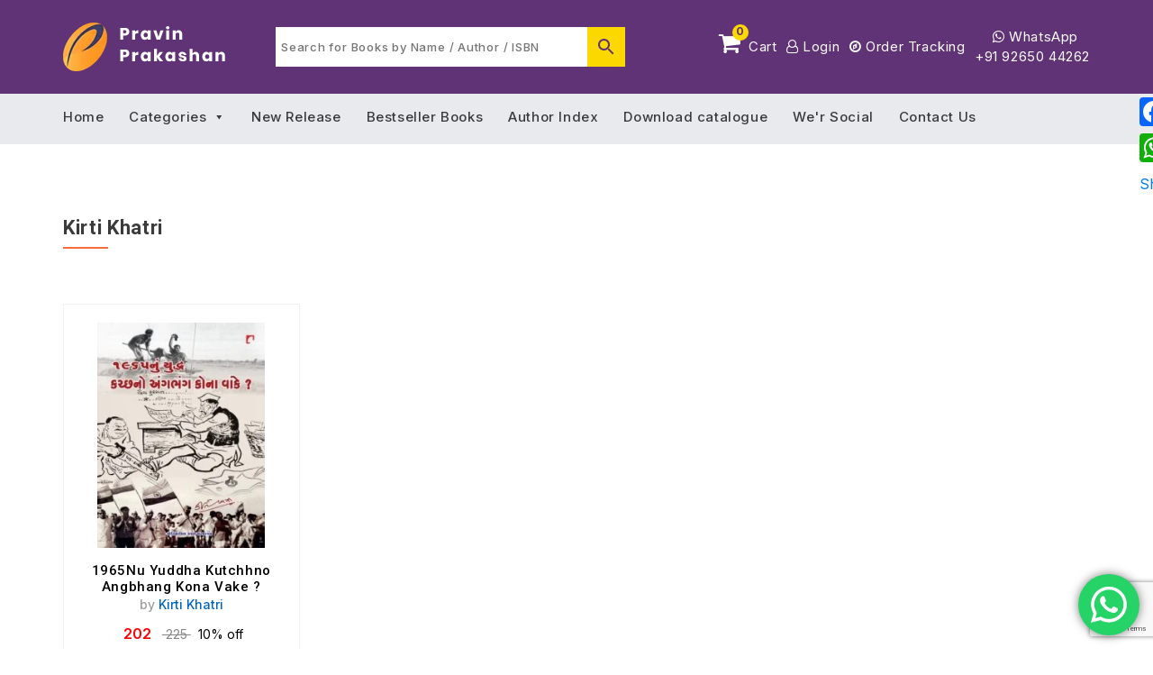

--- FILE ---
content_type: text/html; charset=utf-8
request_url: https://www.google.com/recaptcha/api2/anchor?ar=1&k=6LfrVX0hAAAAALlWoJBSbydojWkJsf28jlxLqdNX&co=aHR0cHM6Ly9wcmF2aW5wcmFrYXNoYW4uY29tOjQ0Mw..&hl=en&v=N67nZn4AqZkNcbeMu4prBgzg&size=invisible&anchor-ms=20000&execute-ms=30000&cb=wfiplpk091p3
body_size: 48624
content:
<!DOCTYPE HTML><html dir="ltr" lang="en"><head><meta http-equiv="Content-Type" content="text/html; charset=UTF-8">
<meta http-equiv="X-UA-Compatible" content="IE=edge">
<title>reCAPTCHA</title>
<style type="text/css">
/* cyrillic-ext */
@font-face {
  font-family: 'Roboto';
  font-style: normal;
  font-weight: 400;
  font-stretch: 100%;
  src: url(//fonts.gstatic.com/s/roboto/v48/KFO7CnqEu92Fr1ME7kSn66aGLdTylUAMa3GUBHMdazTgWw.woff2) format('woff2');
  unicode-range: U+0460-052F, U+1C80-1C8A, U+20B4, U+2DE0-2DFF, U+A640-A69F, U+FE2E-FE2F;
}
/* cyrillic */
@font-face {
  font-family: 'Roboto';
  font-style: normal;
  font-weight: 400;
  font-stretch: 100%;
  src: url(//fonts.gstatic.com/s/roboto/v48/KFO7CnqEu92Fr1ME7kSn66aGLdTylUAMa3iUBHMdazTgWw.woff2) format('woff2');
  unicode-range: U+0301, U+0400-045F, U+0490-0491, U+04B0-04B1, U+2116;
}
/* greek-ext */
@font-face {
  font-family: 'Roboto';
  font-style: normal;
  font-weight: 400;
  font-stretch: 100%;
  src: url(//fonts.gstatic.com/s/roboto/v48/KFO7CnqEu92Fr1ME7kSn66aGLdTylUAMa3CUBHMdazTgWw.woff2) format('woff2');
  unicode-range: U+1F00-1FFF;
}
/* greek */
@font-face {
  font-family: 'Roboto';
  font-style: normal;
  font-weight: 400;
  font-stretch: 100%;
  src: url(//fonts.gstatic.com/s/roboto/v48/KFO7CnqEu92Fr1ME7kSn66aGLdTylUAMa3-UBHMdazTgWw.woff2) format('woff2');
  unicode-range: U+0370-0377, U+037A-037F, U+0384-038A, U+038C, U+038E-03A1, U+03A3-03FF;
}
/* math */
@font-face {
  font-family: 'Roboto';
  font-style: normal;
  font-weight: 400;
  font-stretch: 100%;
  src: url(//fonts.gstatic.com/s/roboto/v48/KFO7CnqEu92Fr1ME7kSn66aGLdTylUAMawCUBHMdazTgWw.woff2) format('woff2');
  unicode-range: U+0302-0303, U+0305, U+0307-0308, U+0310, U+0312, U+0315, U+031A, U+0326-0327, U+032C, U+032F-0330, U+0332-0333, U+0338, U+033A, U+0346, U+034D, U+0391-03A1, U+03A3-03A9, U+03B1-03C9, U+03D1, U+03D5-03D6, U+03F0-03F1, U+03F4-03F5, U+2016-2017, U+2034-2038, U+203C, U+2040, U+2043, U+2047, U+2050, U+2057, U+205F, U+2070-2071, U+2074-208E, U+2090-209C, U+20D0-20DC, U+20E1, U+20E5-20EF, U+2100-2112, U+2114-2115, U+2117-2121, U+2123-214F, U+2190, U+2192, U+2194-21AE, U+21B0-21E5, U+21F1-21F2, U+21F4-2211, U+2213-2214, U+2216-22FF, U+2308-230B, U+2310, U+2319, U+231C-2321, U+2336-237A, U+237C, U+2395, U+239B-23B7, U+23D0, U+23DC-23E1, U+2474-2475, U+25AF, U+25B3, U+25B7, U+25BD, U+25C1, U+25CA, U+25CC, U+25FB, U+266D-266F, U+27C0-27FF, U+2900-2AFF, U+2B0E-2B11, U+2B30-2B4C, U+2BFE, U+3030, U+FF5B, U+FF5D, U+1D400-1D7FF, U+1EE00-1EEFF;
}
/* symbols */
@font-face {
  font-family: 'Roboto';
  font-style: normal;
  font-weight: 400;
  font-stretch: 100%;
  src: url(//fonts.gstatic.com/s/roboto/v48/KFO7CnqEu92Fr1ME7kSn66aGLdTylUAMaxKUBHMdazTgWw.woff2) format('woff2');
  unicode-range: U+0001-000C, U+000E-001F, U+007F-009F, U+20DD-20E0, U+20E2-20E4, U+2150-218F, U+2190, U+2192, U+2194-2199, U+21AF, U+21E6-21F0, U+21F3, U+2218-2219, U+2299, U+22C4-22C6, U+2300-243F, U+2440-244A, U+2460-24FF, U+25A0-27BF, U+2800-28FF, U+2921-2922, U+2981, U+29BF, U+29EB, U+2B00-2BFF, U+4DC0-4DFF, U+FFF9-FFFB, U+10140-1018E, U+10190-1019C, U+101A0, U+101D0-101FD, U+102E0-102FB, U+10E60-10E7E, U+1D2C0-1D2D3, U+1D2E0-1D37F, U+1F000-1F0FF, U+1F100-1F1AD, U+1F1E6-1F1FF, U+1F30D-1F30F, U+1F315, U+1F31C, U+1F31E, U+1F320-1F32C, U+1F336, U+1F378, U+1F37D, U+1F382, U+1F393-1F39F, U+1F3A7-1F3A8, U+1F3AC-1F3AF, U+1F3C2, U+1F3C4-1F3C6, U+1F3CA-1F3CE, U+1F3D4-1F3E0, U+1F3ED, U+1F3F1-1F3F3, U+1F3F5-1F3F7, U+1F408, U+1F415, U+1F41F, U+1F426, U+1F43F, U+1F441-1F442, U+1F444, U+1F446-1F449, U+1F44C-1F44E, U+1F453, U+1F46A, U+1F47D, U+1F4A3, U+1F4B0, U+1F4B3, U+1F4B9, U+1F4BB, U+1F4BF, U+1F4C8-1F4CB, U+1F4D6, U+1F4DA, U+1F4DF, U+1F4E3-1F4E6, U+1F4EA-1F4ED, U+1F4F7, U+1F4F9-1F4FB, U+1F4FD-1F4FE, U+1F503, U+1F507-1F50B, U+1F50D, U+1F512-1F513, U+1F53E-1F54A, U+1F54F-1F5FA, U+1F610, U+1F650-1F67F, U+1F687, U+1F68D, U+1F691, U+1F694, U+1F698, U+1F6AD, U+1F6B2, U+1F6B9-1F6BA, U+1F6BC, U+1F6C6-1F6CF, U+1F6D3-1F6D7, U+1F6E0-1F6EA, U+1F6F0-1F6F3, U+1F6F7-1F6FC, U+1F700-1F7FF, U+1F800-1F80B, U+1F810-1F847, U+1F850-1F859, U+1F860-1F887, U+1F890-1F8AD, U+1F8B0-1F8BB, U+1F8C0-1F8C1, U+1F900-1F90B, U+1F93B, U+1F946, U+1F984, U+1F996, U+1F9E9, U+1FA00-1FA6F, U+1FA70-1FA7C, U+1FA80-1FA89, U+1FA8F-1FAC6, U+1FACE-1FADC, U+1FADF-1FAE9, U+1FAF0-1FAF8, U+1FB00-1FBFF;
}
/* vietnamese */
@font-face {
  font-family: 'Roboto';
  font-style: normal;
  font-weight: 400;
  font-stretch: 100%;
  src: url(//fonts.gstatic.com/s/roboto/v48/KFO7CnqEu92Fr1ME7kSn66aGLdTylUAMa3OUBHMdazTgWw.woff2) format('woff2');
  unicode-range: U+0102-0103, U+0110-0111, U+0128-0129, U+0168-0169, U+01A0-01A1, U+01AF-01B0, U+0300-0301, U+0303-0304, U+0308-0309, U+0323, U+0329, U+1EA0-1EF9, U+20AB;
}
/* latin-ext */
@font-face {
  font-family: 'Roboto';
  font-style: normal;
  font-weight: 400;
  font-stretch: 100%;
  src: url(//fonts.gstatic.com/s/roboto/v48/KFO7CnqEu92Fr1ME7kSn66aGLdTylUAMa3KUBHMdazTgWw.woff2) format('woff2');
  unicode-range: U+0100-02BA, U+02BD-02C5, U+02C7-02CC, U+02CE-02D7, U+02DD-02FF, U+0304, U+0308, U+0329, U+1D00-1DBF, U+1E00-1E9F, U+1EF2-1EFF, U+2020, U+20A0-20AB, U+20AD-20C0, U+2113, U+2C60-2C7F, U+A720-A7FF;
}
/* latin */
@font-face {
  font-family: 'Roboto';
  font-style: normal;
  font-weight: 400;
  font-stretch: 100%;
  src: url(//fonts.gstatic.com/s/roboto/v48/KFO7CnqEu92Fr1ME7kSn66aGLdTylUAMa3yUBHMdazQ.woff2) format('woff2');
  unicode-range: U+0000-00FF, U+0131, U+0152-0153, U+02BB-02BC, U+02C6, U+02DA, U+02DC, U+0304, U+0308, U+0329, U+2000-206F, U+20AC, U+2122, U+2191, U+2193, U+2212, U+2215, U+FEFF, U+FFFD;
}
/* cyrillic-ext */
@font-face {
  font-family: 'Roboto';
  font-style: normal;
  font-weight: 500;
  font-stretch: 100%;
  src: url(//fonts.gstatic.com/s/roboto/v48/KFO7CnqEu92Fr1ME7kSn66aGLdTylUAMa3GUBHMdazTgWw.woff2) format('woff2');
  unicode-range: U+0460-052F, U+1C80-1C8A, U+20B4, U+2DE0-2DFF, U+A640-A69F, U+FE2E-FE2F;
}
/* cyrillic */
@font-face {
  font-family: 'Roboto';
  font-style: normal;
  font-weight: 500;
  font-stretch: 100%;
  src: url(//fonts.gstatic.com/s/roboto/v48/KFO7CnqEu92Fr1ME7kSn66aGLdTylUAMa3iUBHMdazTgWw.woff2) format('woff2');
  unicode-range: U+0301, U+0400-045F, U+0490-0491, U+04B0-04B1, U+2116;
}
/* greek-ext */
@font-face {
  font-family: 'Roboto';
  font-style: normal;
  font-weight: 500;
  font-stretch: 100%;
  src: url(//fonts.gstatic.com/s/roboto/v48/KFO7CnqEu92Fr1ME7kSn66aGLdTylUAMa3CUBHMdazTgWw.woff2) format('woff2');
  unicode-range: U+1F00-1FFF;
}
/* greek */
@font-face {
  font-family: 'Roboto';
  font-style: normal;
  font-weight: 500;
  font-stretch: 100%;
  src: url(//fonts.gstatic.com/s/roboto/v48/KFO7CnqEu92Fr1ME7kSn66aGLdTylUAMa3-UBHMdazTgWw.woff2) format('woff2');
  unicode-range: U+0370-0377, U+037A-037F, U+0384-038A, U+038C, U+038E-03A1, U+03A3-03FF;
}
/* math */
@font-face {
  font-family: 'Roboto';
  font-style: normal;
  font-weight: 500;
  font-stretch: 100%;
  src: url(//fonts.gstatic.com/s/roboto/v48/KFO7CnqEu92Fr1ME7kSn66aGLdTylUAMawCUBHMdazTgWw.woff2) format('woff2');
  unicode-range: U+0302-0303, U+0305, U+0307-0308, U+0310, U+0312, U+0315, U+031A, U+0326-0327, U+032C, U+032F-0330, U+0332-0333, U+0338, U+033A, U+0346, U+034D, U+0391-03A1, U+03A3-03A9, U+03B1-03C9, U+03D1, U+03D5-03D6, U+03F0-03F1, U+03F4-03F5, U+2016-2017, U+2034-2038, U+203C, U+2040, U+2043, U+2047, U+2050, U+2057, U+205F, U+2070-2071, U+2074-208E, U+2090-209C, U+20D0-20DC, U+20E1, U+20E5-20EF, U+2100-2112, U+2114-2115, U+2117-2121, U+2123-214F, U+2190, U+2192, U+2194-21AE, U+21B0-21E5, U+21F1-21F2, U+21F4-2211, U+2213-2214, U+2216-22FF, U+2308-230B, U+2310, U+2319, U+231C-2321, U+2336-237A, U+237C, U+2395, U+239B-23B7, U+23D0, U+23DC-23E1, U+2474-2475, U+25AF, U+25B3, U+25B7, U+25BD, U+25C1, U+25CA, U+25CC, U+25FB, U+266D-266F, U+27C0-27FF, U+2900-2AFF, U+2B0E-2B11, U+2B30-2B4C, U+2BFE, U+3030, U+FF5B, U+FF5D, U+1D400-1D7FF, U+1EE00-1EEFF;
}
/* symbols */
@font-face {
  font-family: 'Roboto';
  font-style: normal;
  font-weight: 500;
  font-stretch: 100%;
  src: url(//fonts.gstatic.com/s/roboto/v48/KFO7CnqEu92Fr1ME7kSn66aGLdTylUAMaxKUBHMdazTgWw.woff2) format('woff2');
  unicode-range: U+0001-000C, U+000E-001F, U+007F-009F, U+20DD-20E0, U+20E2-20E4, U+2150-218F, U+2190, U+2192, U+2194-2199, U+21AF, U+21E6-21F0, U+21F3, U+2218-2219, U+2299, U+22C4-22C6, U+2300-243F, U+2440-244A, U+2460-24FF, U+25A0-27BF, U+2800-28FF, U+2921-2922, U+2981, U+29BF, U+29EB, U+2B00-2BFF, U+4DC0-4DFF, U+FFF9-FFFB, U+10140-1018E, U+10190-1019C, U+101A0, U+101D0-101FD, U+102E0-102FB, U+10E60-10E7E, U+1D2C0-1D2D3, U+1D2E0-1D37F, U+1F000-1F0FF, U+1F100-1F1AD, U+1F1E6-1F1FF, U+1F30D-1F30F, U+1F315, U+1F31C, U+1F31E, U+1F320-1F32C, U+1F336, U+1F378, U+1F37D, U+1F382, U+1F393-1F39F, U+1F3A7-1F3A8, U+1F3AC-1F3AF, U+1F3C2, U+1F3C4-1F3C6, U+1F3CA-1F3CE, U+1F3D4-1F3E0, U+1F3ED, U+1F3F1-1F3F3, U+1F3F5-1F3F7, U+1F408, U+1F415, U+1F41F, U+1F426, U+1F43F, U+1F441-1F442, U+1F444, U+1F446-1F449, U+1F44C-1F44E, U+1F453, U+1F46A, U+1F47D, U+1F4A3, U+1F4B0, U+1F4B3, U+1F4B9, U+1F4BB, U+1F4BF, U+1F4C8-1F4CB, U+1F4D6, U+1F4DA, U+1F4DF, U+1F4E3-1F4E6, U+1F4EA-1F4ED, U+1F4F7, U+1F4F9-1F4FB, U+1F4FD-1F4FE, U+1F503, U+1F507-1F50B, U+1F50D, U+1F512-1F513, U+1F53E-1F54A, U+1F54F-1F5FA, U+1F610, U+1F650-1F67F, U+1F687, U+1F68D, U+1F691, U+1F694, U+1F698, U+1F6AD, U+1F6B2, U+1F6B9-1F6BA, U+1F6BC, U+1F6C6-1F6CF, U+1F6D3-1F6D7, U+1F6E0-1F6EA, U+1F6F0-1F6F3, U+1F6F7-1F6FC, U+1F700-1F7FF, U+1F800-1F80B, U+1F810-1F847, U+1F850-1F859, U+1F860-1F887, U+1F890-1F8AD, U+1F8B0-1F8BB, U+1F8C0-1F8C1, U+1F900-1F90B, U+1F93B, U+1F946, U+1F984, U+1F996, U+1F9E9, U+1FA00-1FA6F, U+1FA70-1FA7C, U+1FA80-1FA89, U+1FA8F-1FAC6, U+1FACE-1FADC, U+1FADF-1FAE9, U+1FAF0-1FAF8, U+1FB00-1FBFF;
}
/* vietnamese */
@font-face {
  font-family: 'Roboto';
  font-style: normal;
  font-weight: 500;
  font-stretch: 100%;
  src: url(//fonts.gstatic.com/s/roboto/v48/KFO7CnqEu92Fr1ME7kSn66aGLdTylUAMa3OUBHMdazTgWw.woff2) format('woff2');
  unicode-range: U+0102-0103, U+0110-0111, U+0128-0129, U+0168-0169, U+01A0-01A1, U+01AF-01B0, U+0300-0301, U+0303-0304, U+0308-0309, U+0323, U+0329, U+1EA0-1EF9, U+20AB;
}
/* latin-ext */
@font-face {
  font-family: 'Roboto';
  font-style: normal;
  font-weight: 500;
  font-stretch: 100%;
  src: url(//fonts.gstatic.com/s/roboto/v48/KFO7CnqEu92Fr1ME7kSn66aGLdTylUAMa3KUBHMdazTgWw.woff2) format('woff2');
  unicode-range: U+0100-02BA, U+02BD-02C5, U+02C7-02CC, U+02CE-02D7, U+02DD-02FF, U+0304, U+0308, U+0329, U+1D00-1DBF, U+1E00-1E9F, U+1EF2-1EFF, U+2020, U+20A0-20AB, U+20AD-20C0, U+2113, U+2C60-2C7F, U+A720-A7FF;
}
/* latin */
@font-face {
  font-family: 'Roboto';
  font-style: normal;
  font-weight: 500;
  font-stretch: 100%;
  src: url(//fonts.gstatic.com/s/roboto/v48/KFO7CnqEu92Fr1ME7kSn66aGLdTylUAMa3yUBHMdazQ.woff2) format('woff2');
  unicode-range: U+0000-00FF, U+0131, U+0152-0153, U+02BB-02BC, U+02C6, U+02DA, U+02DC, U+0304, U+0308, U+0329, U+2000-206F, U+20AC, U+2122, U+2191, U+2193, U+2212, U+2215, U+FEFF, U+FFFD;
}
/* cyrillic-ext */
@font-face {
  font-family: 'Roboto';
  font-style: normal;
  font-weight: 900;
  font-stretch: 100%;
  src: url(//fonts.gstatic.com/s/roboto/v48/KFO7CnqEu92Fr1ME7kSn66aGLdTylUAMa3GUBHMdazTgWw.woff2) format('woff2');
  unicode-range: U+0460-052F, U+1C80-1C8A, U+20B4, U+2DE0-2DFF, U+A640-A69F, U+FE2E-FE2F;
}
/* cyrillic */
@font-face {
  font-family: 'Roboto';
  font-style: normal;
  font-weight: 900;
  font-stretch: 100%;
  src: url(//fonts.gstatic.com/s/roboto/v48/KFO7CnqEu92Fr1ME7kSn66aGLdTylUAMa3iUBHMdazTgWw.woff2) format('woff2');
  unicode-range: U+0301, U+0400-045F, U+0490-0491, U+04B0-04B1, U+2116;
}
/* greek-ext */
@font-face {
  font-family: 'Roboto';
  font-style: normal;
  font-weight: 900;
  font-stretch: 100%;
  src: url(//fonts.gstatic.com/s/roboto/v48/KFO7CnqEu92Fr1ME7kSn66aGLdTylUAMa3CUBHMdazTgWw.woff2) format('woff2');
  unicode-range: U+1F00-1FFF;
}
/* greek */
@font-face {
  font-family: 'Roboto';
  font-style: normal;
  font-weight: 900;
  font-stretch: 100%;
  src: url(//fonts.gstatic.com/s/roboto/v48/KFO7CnqEu92Fr1ME7kSn66aGLdTylUAMa3-UBHMdazTgWw.woff2) format('woff2');
  unicode-range: U+0370-0377, U+037A-037F, U+0384-038A, U+038C, U+038E-03A1, U+03A3-03FF;
}
/* math */
@font-face {
  font-family: 'Roboto';
  font-style: normal;
  font-weight: 900;
  font-stretch: 100%;
  src: url(//fonts.gstatic.com/s/roboto/v48/KFO7CnqEu92Fr1ME7kSn66aGLdTylUAMawCUBHMdazTgWw.woff2) format('woff2');
  unicode-range: U+0302-0303, U+0305, U+0307-0308, U+0310, U+0312, U+0315, U+031A, U+0326-0327, U+032C, U+032F-0330, U+0332-0333, U+0338, U+033A, U+0346, U+034D, U+0391-03A1, U+03A3-03A9, U+03B1-03C9, U+03D1, U+03D5-03D6, U+03F0-03F1, U+03F4-03F5, U+2016-2017, U+2034-2038, U+203C, U+2040, U+2043, U+2047, U+2050, U+2057, U+205F, U+2070-2071, U+2074-208E, U+2090-209C, U+20D0-20DC, U+20E1, U+20E5-20EF, U+2100-2112, U+2114-2115, U+2117-2121, U+2123-214F, U+2190, U+2192, U+2194-21AE, U+21B0-21E5, U+21F1-21F2, U+21F4-2211, U+2213-2214, U+2216-22FF, U+2308-230B, U+2310, U+2319, U+231C-2321, U+2336-237A, U+237C, U+2395, U+239B-23B7, U+23D0, U+23DC-23E1, U+2474-2475, U+25AF, U+25B3, U+25B7, U+25BD, U+25C1, U+25CA, U+25CC, U+25FB, U+266D-266F, U+27C0-27FF, U+2900-2AFF, U+2B0E-2B11, U+2B30-2B4C, U+2BFE, U+3030, U+FF5B, U+FF5D, U+1D400-1D7FF, U+1EE00-1EEFF;
}
/* symbols */
@font-face {
  font-family: 'Roboto';
  font-style: normal;
  font-weight: 900;
  font-stretch: 100%;
  src: url(//fonts.gstatic.com/s/roboto/v48/KFO7CnqEu92Fr1ME7kSn66aGLdTylUAMaxKUBHMdazTgWw.woff2) format('woff2');
  unicode-range: U+0001-000C, U+000E-001F, U+007F-009F, U+20DD-20E0, U+20E2-20E4, U+2150-218F, U+2190, U+2192, U+2194-2199, U+21AF, U+21E6-21F0, U+21F3, U+2218-2219, U+2299, U+22C4-22C6, U+2300-243F, U+2440-244A, U+2460-24FF, U+25A0-27BF, U+2800-28FF, U+2921-2922, U+2981, U+29BF, U+29EB, U+2B00-2BFF, U+4DC0-4DFF, U+FFF9-FFFB, U+10140-1018E, U+10190-1019C, U+101A0, U+101D0-101FD, U+102E0-102FB, U+10E60-10E7E, U+1D2C0-1D2D3, U+1D2E0-1D37F, U+1F000-1F0FF, U+1F100-1F1AD, U+1F1E6-1F1FF, U+1F30D-1F30F, U+1F315, U+1F31C, U+1F31E, U+1F320-1F32C, U+1F336, U+1F378, U+1F37D, U+1F382, U+1F393-1F39F, U+1F3A7-1F3A8, U+1F3AC-1F3AF, U+1F3C2, U+1F3C4-1F3C6, U+1F3CA-1F3CE, U+1F3D4-1F3E0, U+1F3ED, U+1F3F1-1F3F3, U+1F3F5-1F3F7, U+1F408, U+1F415, U+1F41F, U+1F426, U+1F43F, U+1F441-1F442, U+1F444, U+1F446-1F449, U+1F44C-1F44E, U+1F453, U+1F46A, U+1F47D, U+1F4A3, U+1F4B0, U+1F4B3, U+1F4B9, U+1F4BB, U+1F4BF, U+1F4C8-1F4CB, U+1F4D6, U+1F4DA, U+1F4DF, U+1F4E3-1F4E6, U+1F4EA-1F4ED, U+1F4F7, U+1F4F9-1F4FB, U+1F4FD-1F4FE, U+1F503, U+1F507-1F50B, U+1F50D, U+1F512-1F513, U+1F53E-1F54A, U+1F54F-1F5FA, U+1F610, U+1F650-1F67F, U+1F687, U+1F68D, U+1F691, U+1F694, U+1F698, U+1F6AD, U+1F6B2, U+1F6B9-1F6BA, U+1F6BC, U+1F6C6-1F6CF, U+1F6D3-1F6D7, U+1F6E0-1F6EA, U+1F6F0-1F6F3, U+1F6F7-1F6FC, U+1F700-1F7FF, U+1F800-1F80B, U+1F810-1F847, U+1F850-1F859, U+1F860-1F887, U+1F890-1F8AD, U+1F8B0-1F8BB, U+1F8C0-1F8C1, U+1F900-1F90B, U+1F93B, U+1F946, U+1F984, U+1F996, U+1F9E9, U+1FA00-1FA6F, U+1FA70-1FA7C, U+1FA80-1FA89, U+1FA8F-1FAC6, U+1FACE-1FADC, U+1FADF-1FAE9, U+1FAF0-1FAF8, U+1FB00-1FBFF;
}
/* vietnamese */
@font-face {
  font-family: 'Roboto';
  font-style: normal;
  font-weight: 900;
  font-stretch: 100%;
  src: url(//fonts.gstatic.com/s/roboto/v48/KFO7CnqEu92Fr1ME7kSn66aGLdTylUAMa3OUBHMdazTgWw.woff2) format('woff2');
  unicode-range: U+0102-0103, U+0110-0111, U+0128-0129, U+0168-0169, U+01A0-01A1, U+01AF-01B0, U+0300-0301, U+0303-0304, U+0308-0309, U+0323, U+0329, U+1EA0-1EF9, U+20AB;
}
/* latin-ext */
@font-face {
  font-family: 'Roboto';
  font-style: normal;
  font-weight: 900;
  font-stretch: 100%;
  src: url(//fonts.gstatic.com/s/roboto/v48/KFO7CnqEu92Fr1ME7kSn66aGLdTylUAMa3KUBHMdazTgWw.woff2) format('woff2');
  unicode-range: U+0100-02BA, U+02BD-02C5, U+02C7-02CC, U+02CE-02D7, U+02DD-02FF, U+0304, U+0308, U+0329, U+1D00-1DBF, U+1E00-1E9F, U+1EF2-1EFF, U+2020, U+20A0-20AB, U+20AD-20C0, U+2113, U+2C60-2C7F, U+A720-A7FF;
}
/* latin */
@font-face {
  font-family: 'Roboto';
  font-style: normal;
  font-weight: 900;
  font-stretch: 100%;
  src: url(//fonts.gstatic.com/s/roboto/v48/KFO7CnqEu92Fr1ME7kSn66aGLdTylUAMa3yUBHMdazQ.woff2) format('woff2');
  unicode-range: U+0000-00FF, U+0131, U+0152-0153, U+02BB-02BC, U+02C6, U+02DA, U+02DC, U+0304, U+0308, U+0329, U+2000-206F, U+20AC, U+2122, U+2191, U+2193, U+2212, U+2215, U+FEFF, U+FFFD;
}

</style>
<link rel="stylesheet" type="text/css" href="https://www.gstatic.com/recaptcha/releases/N67nZn4AqZkNcbeMu4prBgzg/styles__ltr.css">
<script nonce="B6_yxkhsWSIHWsBrLUpf0A" type="text/javascript">window['__recaptcha_api'] = 'https://www.google.com/recaptcha/api2/';</script>
<script type="text/javascript" src="https://www.gstatic.com/recaptcha/releases/N67nZn4AqZkNcbeMu4prBgzg/recaptcha__en.js" nonce="B6_yxkhsWSIHWsBrLUpf0A">
      
    </script></head>
<body><div id="rc-anchor-alert" class="rc-anchor-alert"></div>
<input type="hidden" id="recaptcha-token" value="[base64]">
<script type="text/javascript" nonce="B6_yxkhsWSIHWsBrLUpf0A">
      recaptcha.anchor.Main.init("[\x22ainput\x22,[\x22bgdata\x22,\x22\x22,\[base64]/[base64]/[base64]/[base64]/[base64]/[base64]/KGcoTywyNTMsTy5PKSxVRyhPLEMpKTpnKE8sMjUzLEMpLE8pKSxsKSksTykpfSxieT1mdW5jdGlvbihDLE8sdSxsKXtmb3IobD0odT1SKEMpLDApO08+MDtPLS0pbD1sPDw4fFooQyk7ZyhDLHUsbCl9LFVHPWZ1bmN0aW9uKEMsTyl7Qy5pLmxlbmd0aD4xMDQ/[base64]/[base64]/[base64]/[base64]/[base64]/[base64]/[base64]\\u003d\x22,\[base64]\x22,\[base64]/DusKRw4gxWQdzwpJnJwbCuyvCjhnClCpuw6QdacK/wr3DsiRYwr9kEn7DsSrCv8KhA0Ffw4QTRMKUwoMqVMKSw7QMF27Cv1TDrCJXwqnDuMKFw6k8w5d+AxvDvMOuw5/DrQMOwprCji/[base64]/[base64]/CqMOiwp3CqQTCg1U7SsKpcMKkJMO9Z8KjAVHCjgYpJzsJUXjDnjZYwpLCnsORU8Knw7opTsOYJsKWDcKDXllWXzRjDTHDoEM3wqB5w57DukV6QMK9w4nDtcO/IcKow5xwBVEHBMOxwo/ClDLDgC7ChMOZZ1NBwqgTwoZneMKyaj7ChMOqw67CkRPCuVp0w4TDqlnDhRrCjwVBwojDi8O4wqk9w50VacK0JnrCu8K4HsOxwp3Dij0Awo/DmsKPETknYMOxNGoTUMONXVHDh8Kdw6TDontAFwQew4rCsMO9w5RgwpfDgErCoRhbw6zCri5kwqgGRhE1YEjCjcKvw5/CpMKgw6I/OQXCtyttwodxAMKvV8KlwpzCmwoVfAPClX7Duk4Xw7k9w53Dpjt2TGVBO8KHw5Rcw4BzwrwIw7TDhD7CvQXCisKuwr/DuDYbdsKdwq/DuwktScOPw57DoMKdw7XDsmvCnF1EWMOeC8K3NcKvw4nDj8KMBRdowrTCq8ObZmgcHcKBKCfCiXgGwqFMQV9QXMOxZnzDjV3Cn8OXJ8KCdCDCsXERQcKzesKjw7zClFZAV8O0wrDCk8K5w7fDtDNxw619GcO9w7g1BkvDmRV/N2J1w7AKwqw2YsOXOhVzRcKPWVbDpUc9S8O2w4R0w57Ct8OpMcKhw4bDpcKWw6oWGjPCkcKywo3CnUvCoGg2wqY+w5JGwqrDpE/CrMOIM8KTwrQaPMKPR8KcwqxOQsOUw4dUw7PDq8O8w4rCvivCl2NWRsOPw5drCDjCqsK7MsKqdsOIXRsCLH/Dq8OiYSVpVMOifsO4w7IhGFTDkFcrVyRswo12w6M9fcOnXcOAwqvDhy/[base64]/DisOtX8K3wqbCggPDgMKwQ8OkwpHCv8O1w5nCqcKAw7h6wrwyw7lTHCrCljLDoSlWQcKvD8KjccKCwrrChwB4wq1ncA7DkhI7w5NDPgjDrsOawpnDncKgw4/DuA1YwrrCpsOHBMKTw7Rgw45sPMOiw5QsGMKhwrrCugbCn8KWwozDgQcoY8Kzwp5MYj3CgcKPUR/[base64]/DpkVMwq3DkcKAwoAkNcOKT3TCr8Kyf0rCuEF6ecOLAsKlwqDDssKxQsKsHMOlA150wpTCqcK4wrbDn8K7CyfDisO5w5RfB8Kbw5TDucKEw6J6LBrCpMKaBCYvdyDDuMO5w7zCo8KeYnQAWMOFP8OLwrU8wq80VkTDgMOpwpAjwpbCuEfDuk/[base64]/DhidSwqN1CsODw48twp5MNUbDlsOaF8O/wrhueDsEwpTCmcOIGVLCrcO5w7zDs2/Dp8K8JGQdwrBUw6kGasOswoZfVUPCpSViw6ktbsOWW0jCkRPCqhfCj3hiJMKYNMKBU8OBJ8KeScOCw45JAVdwHDTCqcOQQBrCpMKbw5XDkA3Cm8Oow4t6WEfDjjHCuUxmwop5J8KseMOcwodIaU8ndMOEwpJEAsKdKD/Cmn3DjCMKNzIwesKywodEWcK8w6Z6wql0wqbCoAhVw51aSD3CksOnTsOrWyXDoBBMHmXDtm7CtcOTUcOSNxULVlXDoMOpwpTCqwvDgyIJwojClg3CucK3w6DDlMOyNsOUwpvDscKoCFEWEcKOwoHCpUNRwqjCvmXCtMOidl7DkA5UaVAmw7bCrlbCj8K/wqfDum5bwqcMw71MwoMAWGrDiDHDocKcwp/DtcKpHcKZQn1tVjfDmcKYABfDuE0gwqDCq0hgw70bOmJCcChQwr7Cg8OOA1AowpvConZGwpQvwpjCi8ORXSDDn8KWwr/CpmvDjz1Ww4vCnsK/JcKGwpvCvcOOw5Z6wr5jM8OLIcKfM8KPwqfDhsKvw7PDqVLCpTzDkMOFTcK2w57CoMKAXMOAwqIgTB7ClhPDozBhw6/[base64]/w7MPw4N1KkfDvTnCs8K5w6HDvjvDqcO5E8OEXVVnKMOWD8OCwoPCtk/ChcKMZcKNFTLDgMOmwqXDmMOqKTXCgsO0JMKvwpZqwpPDn8OOwrXCocOqTBXDhn/CoMKww5Q1wprCsMO+HDpWU29lw6zDv1NBLjfDmFhtwrfDgsKww69GEMOTw4FQwrlewpgSfS7ClcO3wqpfX8KwwqcgaMK3wqVAwrTCiBNmPMK0worCi8OQw65hwrDDrxDDi3kGLDE4RGnDl8Klw5JmfUICw6/[base64]/CpjTDt8K0H0/CmwcvO8KOHGPDoCc/AUhxa8K9wpnCjMOMw7FcFHXCssKoYT9rwrc0CV3ChVLCj8KWXMKVbcO3TsKaw5vClyzDkXPCucKow4sWw5h2FMK5wqbCsiPDo1nDv3jDpU/DggfCkFnDgx8EdGLDjyMraDhdFMOrQjjDnsKTwpfDk8KawrpowoRvw5LCsn7Dm3hPUcOUITdsKRjClMOCVhvDvsO3w67DhyhXfHnDj8KMw6B8YcKgw4NawpMoecOqV014OMODw4Y2cXptw646U8OjwoMSwqFDL8OZbi/Dt8OJw5Mfw4/Cs8KUBsK0wqJPSsKAF0rDuX7CgWvChUNAwpEudDJ6IDLDswQQFMO7w4BPw4LCvcOlwrbCmU42CcOMWsOLWWdaJcOHw4cowoDCgh5ywqofwqNBwprCnS4TBS9qTcKvwqDCqAfCo8Ksw43Cm3TCr2zDt2QcwqnCkTFVwqLDljwHdMKuGkAoPcKUW8KVAg/[base64]/w7o5JcKQBMKJVsOXZMKPwpfDs8K8wobCs31Ew4J7CQBWfwdBH8OUH8KnB8K7c8O5Uw4IwpYkwr/Cm8OYFsOrd8OZwpZbOsOKwqcJw4vCkcOIwpBIw7tXworDnQYjaXHDi8OIW8KVwqPDvsK5GMKQQ8OhdW3DhMKzw4vCrhZHwoDDtMKAFMOHw5YVGcO3w5LCihtpOFM9wok/QULDvVAmw57CisKkwrYDwq7DusOjwpXCvsKzEk7CtjTCq17DicO5w6FsecOHfcKfw7c6GBrCuzTCuVoWw6NAIzbDgMKHw5zDnjgWLhVtwqp1wqBbwqFOODbCuGjDi1dlwopiw6Vlw6dxw5PDplfDlsKpw7nDk8KbaxgSwo/[base64]/DsMKywppNLCo+N8OFw4dDwrQuWgtLcMOww6A3QgpjaQ/DnmTDnVdYw7XClH3DjcOXC15XY8Kywp7Duy/[base64]/[base64]/Dt1DCpnkwJ0oBRmHDsQkbwo3Cq8OMIAx4DsKhwqQKZsK6w63Ck2A/FnMyAMOIKMKGwqfDhsOvwqQrw6jDjirDn8KRwpkBwo91w4ohcm7DuX4Mw4PDtE3Dn8KKEcKQw589wonCh8KCYMOmQMKkwptEVFbCslhVBcKwTMO/NsK7wrogemjDmcOIXcKww5fDlcOwwrsCDQdQw63CtMKZf8Kyw48eOgXDmAzDnsOQTcKuW3oow5vCusKbw6EeGMOvwpBqasOtw4lDe8Kgw6FlCsKUWxFvwoN+w7rDgsOQwpLCp8OpZ8OZwqTDnlcfw5bDlH/CscKvU8KJA8O7w4kVBsK2LsKaw5MNEcOMw4TDr8O5GH4AwqsjUMOZwqR/w79Cw6rDjxDCl1/Ct8KxwoDDmcKCwpjChX/[base64]/XsO2wrI6w4PDnS3DjB/DtMK4w57CqW1HZ8KKH11VMAPClcOAwroIw4rCpMO3IVTCiDAeOMKIw5lew6RvwrdnwozDmsKlTEnCoMKIwpPCqVHCosKjQ8Oiw7Y/wqXDoG3CnsOIMcKLd0YZA8Kfwo3DkFFNRcKjesOLwqRZQMO6OEo9YcKtOcOTw5HCgRxKNBgXw53ClsOgZ0TCncOXw43DuCDDoF/DtU7DrGIrwofCqsK3w57DrCcfGW5RwrdbZsKMwrADwrzDuRbDrA/[base64]/Dky3DnsKewpVxwrIxCMKRLxLDjwENLcK4UDAFw7HDrcO1NMKkQSVyw41eMC3CocOTaiPDoxRHw6/ClcKdw6J5w67DmsKmD8KkNWHCunPClsOnwqjCq2QEw5/DpsKUw5HCkT15woYJw5w3WMOjJsKEwr3DllFnw6xvwo/DkyEHwrzDs8KzBAvCusOpfMOyLzpJKVnCj3Z/wobDicK/[base64]/Bg7CkMOzQcOow4rCshMfTzIxGjPDgMKNw5PDgcKdw7oLQ8O/a0opwrrDjBNcwpnDtcKpOQPDvsOwwqZDOBnCiRRPw7oKwqPCnXISSsOoSG5Aw5g7CMKpwoEFwoFAfMKaU8Omw6s9IwzDonvCkcK2NcOCNMKLKcKXw7fCiMKwwoQEw4zCrmUrw47CkUnCjVcQw4oNDcOIGx/Cj8K9wpbDk8O/OMKmDcKvCVgvw6hgwr0ODMOPw5vDqmvDoS5eM8KUAsKmwqnCtsKMwqnCqMO7w4HCnMKqXMOxF18FKMKgLEfDlcOqw5QMaxIDDjHDpsKuw4HDgRVLw6tlw4ISZV7CqcOMw5DDgsKzw7FdZsOZworCn27Dk8KSMQghwqLDkHI/EcONw7gww4xhC8KrbhlMYkR+w4NewoXCvx1Vw5HCl8KEEWDDgcO9w7bDkMObw4TCncKfwoxwwrNCw6XCv19ewq/DoHMew73CiMKRwqpmw6LCrh4+wq/Cim/[base64]/[base64]/YVnCusKeWMObTGDCmwDCk8KICsO3wrnDq2QiYzMKwrbDmcKPw7PDrsOQw7jCn8K7YCR8w4HDqmPDrcOswrUtFF3CoMOLEBs0w6/DmcKEw4g+w6bCgzMvw6MPwqpoN0LDigcxw7XDmcOwVMKnw41AZBJTPkrDk8ODTVHCjsO/[base64]/IcONw4TCpMKEw65Nw5Jiw4BrV8KTSBVVwpTDtsORwpTDhsOOwqrDhVPCnizCgsOXwrRYwo3CvMKuS8KowqhjVcO7w5jCuBseIsKBwrtow5scwoXDs8KNwopMN8Kvd8KWwpzDpw/CtHTDsVAjGCkGQFfChcKTEMO8KGpVP0HDijJ0ESMFw5AYfVXDjTkQIVjCuyFowrpvwopnIMOXYsOVw5LDksObXcKzw48hCWw7bMKVw73DnsOQwrllw6sZw43DiMKLSsO8woBZccO7wqkRwq3DucKBwpdAX8KSFcOeJMO/[base64]/[base64]/[base64]/CpcKwwo/Ch2LCqyLDksKFw6fCmxjDgEHCpsKJPcOpYsK6wrXCgcOcE8KoecOAwoLClQHCkWfCpEoGw6fCucOuCChaw7HCkwJ8wrwLw6tNw7p0B2ggwqE6w6hBaA4VXHLDhG7DpcOMSzhyw7koQgfCpS45XcK9NMOpw6vDuSvCv8Kqwo/CsMO9fMK7WzvCni9iw7LDnhDDosObw5o1wqbDusK6YR/DsBQswrrDoTl9ZDjDhMOfwq1ew6jDoRx6AsKYw4ljwrfDmsKEw4fDsmMmw7nCscOuwrpew6cALMOqwqzCscK4OMO7LMKewpjCvMKAwqpRw7vCk8Knw5svJsKQUcKiDsKYw63DnEvDgMO5d37DigjDqVk/wrPCgcKJLMO5wo82wpk1O3s3wq0CB8K6w6gJA0UCwrMLw6jDpmjCn8KPFEgAw7vCmjB1P8O3wrHDv8OFwrvCul7DjsK0ag1owp/DuVV7NMOUwoVDworCvcOBw5Vsw5IzwqzCr1dvQTTCjMKwHwZRwrzChcKxPjhIwrDCsUvCvwEOOjjCmloHFDnCi1DCgARwHUzCkcOkw5HCvhXCoHM4CMO/w4EQCMOYwpUOw7fCncKaGCRbwojCgWrCrTDDiEHCvwt3T8O+EMOpwpA4woLDqBJ4wrbCjMKKw57Clg3ChhZ2Ej/CtMOcw6ItE0FADcK8w7rDigrDjnZ5SwDCtsKkw4HCjMO3bMOIw6/Ctwchw55KVngjP1zDscOoVcKkw45ew6fDkz/CgnXDlxgLdMKabSo7LFAiXsOGEMKhw5jCrHzDmcOVw556w5XDmgjDjcKIX8OTXcOQM21MbH4ow78odU3CqcK2cG8zw5HDiEpBQcKueE7DkzDDgkIFH8OAGQTDp8OOwqfCvHYowo3DgypEPsOJd2QjQVTClsKtwqNvSwrDjsKywpTCmMKgw7UXwo/DjcOnw6bDq27DssKZw7jDpDTCoMK3w4LCucO8PEXDicKUOsOCwqkqX8OtCsOrLcOTOXwhw64YTcOKTXbChTbCnE3CpcOmORXCkmHDtsOMwonDhxjCmMOrwq5Na2gGwoBPw6kgw5bClcKzXMKWAsK/G07ClcK0ZMKFfkxCw5bDpcK1w7vCvcKRw7PDvsO2w6VywrvDtsKWdMOgHMOIw7p0w7UpwqIuLmvDmMOENMOMw74Xwr5cwp8zdjMGwo4Zw7YlI8KOHENRw6vDs8OtwqzCosKLbQzDsHfDmyDDhVXCmMKKOcOHEg7Dm8OnLcKqw5hHPyjDq2fDoD/[base64]/PzA3W2YDw5/DhWvDusOaMCc+eF9Iw5PCnEtud2BwcT7Dh17DlSUCRQQKwpbDug7CgSJjJnsSTgM0QcKuwohscxLCmcKWwoMRw5wgdsOJI8K9NA1ZCsODwrxawrV2w5bCv8KCQMONS2XDmcOVdsK3wr/CkmcKw5jDnBTChDDCv8Oyw4DDiMONwoYiwrEzDi0owo8+JjRkwrfCocOPHsKXwpHCmcK8w51MFMKtEip8w7g/Z8Kzw6Mkw7NsVsKWw44Kw7MpwoXClcOiKB/DshXCg8OOw4bCqS5VKsKCwqzDggY2S0XDt0A7w5YQMsKgw49gVE7Dg8KAbgFrw5h7dsKPw6/[base64]/CvXjDn1ZMw4LDlyXCqFLDqnEgwo7DtMKow5FYUSbDoBHCo8OLw4Ezw4/DpsKYwoPChhbCn8O3w6XDicOnw41LABrCrizDg18ZTUnDvkx5w6Aaw7TDmXTCmxrDrsK2wp7Ckn92wpjCvsOtwqURSsKuwoNSOhPDhhoDHMKLw5I0wqLDscOBw73CucOgIjfCmMK1w7zDtkjDvcOlFcOcw5/CqMKrwrXCkj1fEMKFaHhUw6FFwrN0w5IDw7pfw5bDv0ATDcOnwqxzw6ttK3Q9w4vDpg/DgcKAwrDCuyXDiMOww6fDucO7Y3xlFGFmCxYmHsOYw7/[base64]/[base64]/JMOyOsKmwoB5fX/DscKuNnTDqMOfwofDtzHDr0I2wqnCmjVMwr7DkxjDiMOuw7BIw5TDrcO4w5J8wrElwol1w6sZB8K0KsOYGmnDkcKZPX4gX8Klw64Cw6vDhUPCljJrw4fCh8O/wrpDR8KpdCbDicO7F8O6dSvCskbDlsK6SCxDAj3DlcOnQWfCpMO2wpzDnyTCnRPDrsK3wpZid2IUFcKYekJ4woQEw4ZWCcKZw4EcCUjCgsOcwozDksKQccKGwp9tYU/CqlnCosO/QcOcw4fCgMKmwq3Ci8OIwo3CnVRowooicE7CiTtvJ1zDgGrDrcO7w5zDozBUwow0woAywpgfFMKSDcOfQDjDssKVwrBFM2B0XMOvEDs/HMKYwp9fTcOwPsOzTsK7cxjDm2BqbcK0w6dewpvDosK1wrLChcKSTjoawrN3PMOJwp3DiMKMCcKmWcKPw6BHw7ZJwqXDlF7Cr8OyPWcdalfDgXzDlkx6cWJXWn/DqjrDik3DtcOxBQZBVsK6wqnDg3PCjQPCpsK2wojCucOYwrx/[base64]/DqgDCucOZw4XCvcORJ8OowoAGwqTDosKFXnzClMKGTsK6ezxqCsKiKlfDtxAzw7TDpCjDuX/CtH7ChDbDqUM9woTDoAjDssOUOTE/DMKOw5xvw6E8w6fDpB0nwrFPcsK+HxTCjsKeE8OVTGHDrRPDgBdGOywPDsOoacOdwpI4w7FTPsODwqXCljARAwvDjsK2wqUGKsOcFSPDv8OXwqPDjsKXwpBHwooiaHlbVELCkhjCj1nDj3XCgMKZY8O/XMOnCHfCnMO0UD/CmihuUAPDgsKULcOVw4UMPg4uSMOBdcKawo06csK1w7/DgFQDJBvDtj1KwrRWwonCo1PDlHdKw7dNwq/[base64]/[base64]/GyMKRcKfaDPCscOcRsOPwrvCvsKTRgPDq8KMAxfCi8KMw6/CmsOLwpk0dsK8woU1OlnCtirCshjCr8OLQMKpHMOHYm9vwqXDk1Mtwo7Cqx53c8Ouw7cYBVUrwoDDt8OEDcKzJwgoanvDlcKvw69gw5/CnTnCpnDCoy/[base64]/w4vCkcKKNsOjfR8YBMOAR8Oywp7CkyAcRC5cw49Uw43CgcOlw6x4BMKcA8KHw681woPCmsO5wrFFQMOPVsOAB07CgsKqw5caw7JkGWd7eMKOwqAiw4cKwpoPK8KCwpYywpB8MsOzOsOzw4o2woXCgm/Cp8KUw5XDqcOMEjU+a8OQZjrCtcKSwoZSwqXDmsO1HsOmwqLDr8KTwrk8W8KMw45+dj7DkmsjfMK/w6zDsMOow5QVa37DpgDDiMOCWEjDqxtcf8KhPE3DgMOcasO8EcODwqhZOcOFw5/CpMOWwpDDrS1yCwjDsjY6w753w6oja8KSwobCg8K4w4w/w4zCnAcNw5vCssKiw7DDlkMIwoZxwrxRF8KHwpDCuwjCpXbCqcOke8K+w6zDrMKdCMOTw6nCo8O1wocgw5V5VkDDn8KEDGJSwqvCk8OvwqXDt8Kowq16wq/[base64]/fWAqCSbDkkANK8KTwrdLUVICY2jDhULCtMKzwqUqFcK1wqUXQsOOw4jDksKLd8KBwppPwodawpjCqGvCigfDnMOkHcOhKcKrwobCpGMFfioOwrHCs8KDVMOfw7JfA8OnUBjCoMKSw7/ClCbCi8Kgw6DCscOtNcKLRD5ePMOTCzpSwoINw5zCoA0Iw5Bow4UxawnDlsO3w5ROEsKnwpLCmz17YcOlw4jDqmDClAsNw5oFwrQyB8KMX0AjwpjDt8OkCnx2w4lFw7jDiBtPw6/ClCUYbS/CgzMafcKow5rDmHF+CMOAQn8qDMO+BgYCw4XCoMKxFGfDrcOzwqfDoSMgwqXDo8Orw5E1w7PDmMOdO8OhJiB+w4/CkBLDg1EWwrbCn1VMwo7DpcKGUXkeHsOGDTltV1zDisKvZcKEwpnDjMOVe1cxwq8/DsKocMOyCsOnK8OLO8OtwobDmMOwDHfCjDY8w6zCh8KkcsKlw510w6TDiMOoKhtCUcOQw73Ck8OXSU4eV8OzwpNTw6HDtVPCrsK6w7ABa8KQPcO4WcKNw6/CusKkZzQNw7BswrMywofCs3zCpMKpKMOyw43DpSwrwq9DwrM3w41Dwr/DpgHDonTCpH1Kw6PCpsKUwqrDlFDCs8Okw7XDunTCjB3ConvDtcO8RVLDgBPDjMOWwr3Co8KrCMO2TcKOJMO9JcKvwpfCvcKIw5bDiBsYczItczNVZMK0W8K/w5rDo8KowoJdw7PDm1QbA8KBcxxBAMOVcFUVw6Edw7R8KcKaX8KoOsKBfMOURMO+w5EQJFTDs8Ouw7kMYMKqw5BGw5DCnUzCn8Obw5HDj8KSw5DDhMOMw7ccwpZwWcOawp9rVA7Dv8OdCMKowqUvwp7CuwbClsKBwpbDkBrCg8Kwfxlhw4/DvCstUGJxSw4XazJfwo/DmABPWsOTQcKFVmMjO8K6w5rDoW5PekbCnh9YaSAhT1PDjnbDsCrCsALCk8KXLsOma8K/McKLM8OoTEgeHT13PMKeJHo6w5jCksOybMKpwo5cw5E3w73DqMOqwro2wr7DvETCgcOwJcKTw4JkMiYJPTHCvGoQXyHDlB/Ci3w9woc7w63ChBY0QsKiPsO9AsK4w6jDrnpKF2PCrsOXwoI4w54rwpnCq8K6wrlMfXoDAMKbfMKmwpFFwplAwpFObMKcwr5Gw5dLwoNNw4/[base64]/DujBuwplDES3CkXLCmAhCwoAUwrNlw6Zvb3LDisKfw6IhaDxZUhAwX1JNSsOTeA4mwoJUw5HDo8OFwrJaMlVPw4s5Kn17wrnDpcKyOWvCj1FaNcK8TXtpfsOew4/DmMOhwqcaPMKCbH8cFsKdJcOwwoY8DMKOSSPCq8KMwrTDl8K+Y8O5UB3DgsKow6TChDzDv8KdwqJkw4UIwqPDn8Kfw5w1PTILYMKOw5A6w5zCswwvwqYfTcOiw6YJwqMsNMO7bcKQwo3DrsKpM8K/[base64]/ChktLf8KdKsO8C8OlbsKuGcOZTELDmMKmOsO6w7HDuMK7YsKLw7ppClnDpHHDqQTClMOGw7l1BknCuAnCrQV7wp5cwqoBw7FiM0lAwqtuPcO7w5Z1wpJeJwbCn8Oiw7nDqMO9woI4OArDlExrAsKqSsKqw7cBwr/Ds8OTasKBw6HDk1TDh07CvE7CsmnDvsKsB2nDoCJpOlrCg8Oowr/[base64]/DnUPCvcObwqvDiibDiMKKRMKUaBPDrsOCYcKHESV8N8K+WcOtw7nDkMKRW8Oawq/[base64]/Dk8OdWcOQwpLDuXdnwoTDjFBBw5AAw6QjNcK4w4Imw7U0w5/DgQwHwqbDgcOCTnjCsEoKNQRXw6h/[base64]/DjMO4PlElJBDCiBZBw5/ClMKmN1wgwo9aCMOIw6TCjVrDgzsFw78tAsO7FMKmBDbDqX7DvMK4w43DrcKkIRRkXy1Gw7Ygwrwjwq/[base64]/[base64]/V8KjQ8OJw4UQbiU4URbCsGLCjzPCl11lHlPDvsOwwqjDs8ODHArCuzjCoMOvw7PDqjHDh8O+w7lEVhvCs1ZsMnzCqcK3dXt5w5nCqsK7d25uU8K3c2zDn8KAUWTDrMO4w494L28HEcOUJcKIHBFxKlnDm1zChyoPwprDlcKOwrJNYw7Cml4BP8K/w7/[base64]/CuErCo1EKJSjDusKCwo7DkDLCg8OIwoxcwrXCiG8Cw7zDkFc/YsKVZnLDkWbDlSXDsh7CvsK+w5EGScKwI8OIDcKyMcOnwoPCjsKZw7Bbw4o/w6p+SSfDpDXDm8ONRcOjw54Gw5TCu17Dq8OgMmkRHMOwO8KUC3LCtcKFF2IBKMOZwrFWHw/CnApPw5gWKMKrAE10w5rDv1TClcOIwo1ATMOcwrfCnCo/[base64]/DglQ1NsKMwq/CisK6O8OYPcOPwrsewpfCssOqWMKWZcONU8OFLQTCnkp6w5bDssOxw4jDqBnDnsO1w4NCUXrDmH0sw7h3TnHCvwrDn8O2RHp6f8KZF8KnwrzCoGolw6vCkS7Do1/Do8OSwrAESXXCjcK1cjR7woUpwoIPwq7Cg8OBCllFwrDCjcOvwq86VCHDhcOVw7DDhkBLw4rCksKAFRQySMObPsOHw7/DvAvDi8OcwrvCocOxIsOSfMOmFsKRw5/DtBTDgkEHw4jCsGMXJQlLw6MWaWMPwpLCoHDDtMK8KcOZUMOoU8OWw7bCi8K8VcKrwq7CicORYsO0w6/DtMKfLxTDpSvDo2LDiRRhQAUFw5bDviPCo8OSw7/CscO2woxMNMKKwoVLESp/wrR0w55LwqXDmUYYwoPCmw9TMsO0wpbChMK1RH7CqcOUA8OqAsKDNjcATj3CtcK6ecKTwpt7w4vCiwECwoYJw53CkcKwYWFUSDIGw7nDnSrCo2/[base64]/FMKqwplQb8KOc8K6V3dJKz7DvBBsw6AowpTDqMOYCMO6csOSWmcpUzDCgAoNwoDCtm/DjwdNDUM0w5haUMKmwot/dgTCrcO0YcK+a8OhCMKRWlVtTiHDm3PDicOHI8KkXMOSw4nCswnCn8KjRjMaIFjCg8K/XzQWMkhAGcK1w4PDrErDriTDqxYvw5Isw6PDmSLCijcdZcOew57Di2/DvcKxIjXCsgNgwo/[base64]/DWd6ayzDkVQQw47CuD8tesOgRMKhwrbDu8OBwrPChMKHw706JsOcwprCn8OPb8Knw4VbK8K9w47Ds8KSVcKVFizCrjHDjcOJw6YEZwcAZ8KSw7rClcKzwrZfw5xcw7smwphewoMww6MOAMO8L3Qgwo3CqMOSwpbCvMK5WgQ/wr3CkcORw51lcDnCgMOhwr0keMKbWB4WCsKmJzpKw7dlP8OeFDZ0V8KBwp0eHcKUQi7CgHUYw4EkwpTDgsOnw7fCpm/ClcK3E8K7wrHCu8KuezfDnMKmwofCmzXCv38Rw7LDkQcMw7dGPDnCjcK7w4bDmhbCvDbDgMOPwqscw7kYw5tHwqEcwqDChDQwHcKWX8KrwrLDoQB9w5xuwqMZBcOPwo/CujTCtMKMHMO7XcKMwpDDk03DjTFMwovCg8O9w5kFwqxzw7bCrMOVbQDDh2l2H0jClhjCvQ/Ckx1UIVjClMKRLDRSw5XCn1/DhsOpA8KXPElqOcOjS8KIw4vCklrCp8K8GMOcw5PCp8K/w5NlAnrCj8Kswrt/w4LDgcO/P8K1b8OQwrnDjMO2w5ccOsOobcK9bsOYw6Yyw796YmBZWRvCp8KQC03DisKvw5B/w4XCnsOrRUDCu01LwpXCgyweMGsvLMKBesK7e2pDw77CtEtMw7PCmANZIMKKVATDksO0wqUowph2wpgrw7LCqMKIwqLDvmzCs01twq5tTMOYb0fDg8OhPcOCVRTDnCs3w5/Cs3jCpsOTw6DCql1yFC7CnsKowoRLQ8KHwq9nwqfDvBrDshUIw4g1w6cgw6rDgC56w4I3NsKKXxpKUi3DncOlf13Cu8O/wrxNwoxNw7fCh8OTw7koasO0w6AdJQ7Dn8Kpw6AowoI/LsOjwp9EDsKywp/[base64]/w4/[base64]/dlLCrn9jSEAAw4jDqsOsw6lzw57DlsO0KMOZRcKme8OZZkZKwprCgh7ChiLCoh/[base64]/DpcOAFMKtIcOYw71zR2piwop7wr9UVmRWRW7DtcKCcWbCicOlwovCvU/DocKUwovDqSQQVBsyw5XDmMOHKE0Lw5RUNCkCBx/DnhF+wrTCn8OxEmxhWEshw7jCoQTCjhvDkMKWw5/Dn11Bw5tVw49FMcOjwpfDrFNrwpcQKl95w7UMJ8K4Oj3Dp1URw5Afw6PCoFdnOU1swpoABsOmMGV7BMKTR8O3Fk9Nw7/DlcKCwpV6AF3Ch33ClRDDsxFiSRHDqRrCksK+BMOiw7QhGwgVwpEhODfDkydfcXwFCA82NT8rw6RPw4Bzwok3OcKQV8KyeX/DtytIEXfCqcO6w5vCjsOKwo1wK8OERB3DrCTDpHUOwpxwWsKvDRcywqsjwoXDt8Khwp1+VRIlw5loHnbDtcK0BCoHaQprXkY+Tzxnw6J8wrbDvVUow4pdwpwpwq1ewqUzw4tkw7xow7/[base64]/OS5HwokodcK1KMOfwrsow4/CscOJw7s8ADfCosOiw4rCr1/DlMKmGMOOw5DDjcOtw6rDv8Kow6zDsxEVIxoRAcO/TwXDpDPCsnYLRFUeU8ODw7vCjsK4c8Kpw6gaJcKgMsO7wpM8wo4BQsKOwpkPwpnDvEUsXU0BwrPCvSLDn8KvZlTCqMK2wqxowrrCqQXCny8+w4gsJcKVwqYSwrI2MWfCscKvw64LwpDDmQ/[base64]/CgDvDsMKYVFttw5dnw61OIx3DkcK0RErCgG9XwqhSw6wCXMO1UTYMw7LCrcKUHsO1w45Pw7Y4cyshJDPCqXkZGMKsRxDDhcOvQMKhTlozC8OYNsOow6zDqhbChsOHwpYlw5ZFCF59wrPDsw8tScKIw68bwo3DlsK/[base64]/w5bCusOuwobDq8K3I3TDtErDt13ColDDsMKcCX3Cj0YZcsKHw7c5M8KaXcODwo1BwpHDm2HCiR4TwrrDnMKGw4MFBcKGKTlDFcOcNE3CtTvDgcOYYyYDfsKzGxIowphgRkTDiFcxEH7CjsOjwq4IbV/Cv0rCq2fDiA8Vw4x7w5jDvsKCwqvCuMKBw7jDokXCo8K/DULCicKqLcOpwqsNSMKSYMO8wpY0w44aByHDpjLCknl2ZcKiPkbCu0/DlFUgKC1sw4Few7hKwqRMw5/[base64]/CqSpaBsODSgrCsHvCuUIMw4QrCMO9asO4w77CpSbDjksBP8O3wq9UX8OEw6bCvsK8w7Flb0lVwojCiMOmbQBQbgTCjEUdQMKbecKeDwAPw6TDszvDn8KEc8OlfMKbGMORbMK4ecOswrF5wpVlBjzDiAY/EG/[base64]/DjnLCuWxQw6E3woDDsmFzDm/DkkvCscOpw7dHw590AcOww6zDu3vDl8O/wqp1w7DCkMOAw4DCkH3DsMKGw5k8cMO1KAvCp8OQw4tXdmF/[base64]/CoCvCgATCqzvDo2vCvBUPw6fCqcOhTsOiw7w5wrw+woPCnMK8TkhILCwFwrDDi8Kcwok7wojCunvCkR4wIGnChMKdAAHDucKRNUXDtcKGHUrDnyjDl8OlCibCtzbDh8KiwqFaYcOQQnt+w6YJwr/[base64]/CpcKyEWXDt2ZPJ8OUHMKHOysBwoLDk8Ojwp/DojssQ8O/w6vCjMK3wrw/w7BbwrxpwoHDqMKTUcK5PsKyw7RSwo1vMMKtBTUmw5LCkGAtw77Ch28uw67DpXjCpnsqwq/CoMKuwot7Aw3Dg8KVwroNPMKEQsKiwpBSC8OMNhUQKX/CusKVf8OQEsOPGTUGT8O7OMK2UmpdInLDi8Oqw509dsOGX04nHHNtw5PCrcOjZ0jDnTXCqQfDtA3Ch8KCwpMcPMOOwqXCtTHCsMOvVVXCp1AZWThhTMK4RMK+XibDiyhbw7koDCzCocKTw6/CkcOuCxEFw73DlxURRQvCgMKrwqnCusOKw5/CmcORw7/Dn8KlwphRcHfCmsKXLnMbK8Olw6o+w6/ChMORwqfDnRXDusO9wpDDoMKyw4w8OcKYMW/CjMKZXsKSG8ODw7XDtRRtwqF7woAMfMOLCB3DocKpw6TDul/[base64]/CuWwVIAMmTMOsKUjCtcKhen/DncK+w6fDnMKsw6bCrMKGUcOWw6fCo8Ovc8K7A8KIwp0xUWfCvUcST8O9w43ClcK2Z8O7BsOKw6MmU0vCpyvCgQNCG1BUThwuJGcFwochw5Eyw7DCosKdJ8Kxw5bDn24xFWMcB8KkLSnDocKhw4TDn8K8M1fDksO0JHzDisObGFLDpGE3wpzCsy5iwrTDuxx5CC/ClMOSO3woeQ9DwoHDiltNCHIjwp9XLsOrwqsLU8KAwooew6Yic8KYwq7DnVBGw4XDqmbCrMOWXl/[base64]/Cr2fCisOPwo3Cn39Xw7bDnU3Ctg/CmcO5VxzDgTFqw77CnREXw7vDm8K2w7PDlBXDusOKw5Vww4TDg3DCjcK+NR8BwobDjHLDicOxe8KrScOuMA7Cm1JwesK6V8OoCjLDuMOCw4NGJHrDlm43QsKVw4HDtcKGW8OEIcOgd8Kew67CuVPDnCrDu8KIWMKtwoplwrfDp01WVVHCvA7Dum8MZG9cw5/Dn2bCrMK5ch/CpcO4eMKxDMO4TH7CisK9wqPDgcKoFWDCq2zDr3c1w4DCpsKvw73CocKnwr5QWgjDucKewr12O8Oiwr3DgSvDjsObwoHCi2JyS8OawqViCcKAwqzCqn9rNFPDpBk+w7bCg8KRwo06ByrCugQlwqTCg3haIFjDvzxZdMOJwqJpIcODYwxRw73CtMOsw5/DiMOowr3DjVbDjcODwpzCgUrDt8OZw5XChMKnw4FfCmnDvMK0wqLDksKDOkwYPWDCicOww48wc8OMUcOjw7ZXW8Khw5NEwrLCtsO/w7fDo8KUwpPCj1/ClDzDrXDDgcO6X8K9McO0aMOZw4jDm8OvDEXCrl9PwrU4w5Yxw6fCm8K/woVdwrnCs19od3YFwpoqwpzDlADDpVoiwoDDozVUdQHDmHFBw7fChGvDo8K2cl9lQMOiwqvCjMOgwqA7NcOZw67DkR3DohXDilBkw6AyRQEBw4xyw7Mcw5IFScKSTRfCkMOEcDDCk3XCvgrCo8KhFS0twqXCu8OOWAnDhMKMX8KzwrMbdcO/w4E3SFlTXAkmw4vCtcK2dcKFwqzCjsKhXcODwrFSC8OAUxDDvEnCrU7CrMK4w4/CjQYlw5YbOcKSbMKXMMKZQ8O3QT7CnMKLw4wycQjDpQs/wq/CjiQgw7EeZiFWw50jw4dfwq7CnsKeesKpVikCw6c6DsK9wo/CmMOlW2XCt2JPw50zw5jDncOsHnDDqsOUcV3Dt8KzwrHCscKnw5jCisKBXsOoEEHDjcK9JMK7wqgWRBnDscOEw4w/ZMKRworDmRQnb8O4ZsKcwqDCscKzNynCrMOwPsK0w7bDjCTCoQDCtcO2Ix9cwovDqMOJag0Pw5l3woUlFsOiwo5RL8KpwrPDmy3CijQVQsOYwr7ChXx6w6HDuXx8w68VwrM6wrd6dUXDqx7DgmHDg8O/OMKrGcKHwpzCsMKNwodpwpLDt8K/SsKLw4ZkwoQOcQhIBzwiw4LDn8KCDFrDpMKeSMOzD8K8BCzCisOvw4LCtGVtSn7DhsKEUcKPwr0mTG3DskA/[base64]/w7/DusKjw4sQw5Jbw64uw4cywpvDnEx+w7DDmMKEQmRLw54uwoN7wpEGw4MfA8KSwrnCpQZvGcKNAMKPw47DksOLGAzCug/CmMOEAMKySVnCosOCwpfDt8Occ2PDtkMkwowyw43Cnm1SwpcqSgDDjMKyI8OVwoLCkT0twr0rPjrClQrClw0aJ8O1IwfDsg/[base64]/Dk8K+w6rDv8OjTx5jCMKIRXvCsFAyw4HCmsOSJMOew47DtyjCtQ/CpUvDgxvDpcOGw7rCpsK4w4Yew73DrGnDh8KrAyFxw7sZwr7DvMOrwqvCgMOcwolGwp7DscKlCmHCs2fDilx2DMOQccObAD5ZMwjDpV0Sw5EIwoHCr2Mdwokuw7VkXhDDsMKPwqjDmcORRsOfEcOSQ37Dr17CqE7Co8KBd1/CncKZTRAJwoDDoVvClcKzw4HDjTPCkBEGwqxFQcOybVAMwostIHrCicKhw6dGw68xcjfDrFlhwooCwrPDglDDk8Kew7NCLTvDiTbCoMKjFsK8w7F3w6Q4AMOsw6DCoU7CsQ\\u003d\\u003d\x22],null,[\x22conf\x22,null,\x226LfrVX0hAAAAALlWoJBSbydojWkJsf28jlxLqdNX\x22,0,null,null,null,1,[21,125,63,73,95,87,41,43,42,83,102,105,109,121],[7059694,520],0,null,null,null,null,0,null,0,null,700,1,null,0,\[base64]/76lBhn6iwkZoQoZnOKMAhnM8xEZ\x22,0,0,null,null,1,null,0,0,null,null,null,0],\x22https://pravinprakashan.com:443\x22,null,[3,1,1],null,null,null,1,3600,[\x22https://www.google.com/intl/en/policies/privacy/\x22,\x22https://www.google.com/intl/en/policies/terms/\x22],\x22wZaED5B4D3oZtDwvQbPfXZATMUXHS0cuEPWuN9i1Apo\\u003d\x22,1,0,null,1,1769546942078,0,0,[205,169,248,75,185],null,[166,44,194,29],\x22RC-HK3edRWn7cRTdQ\x22,null,null,null,null,null,\x220dAFcWeA7Mtgz0eMJcSznMH-OxQKdmM8vcUrpNQHGOFTCiuWf9wIUNdK-wM-rhVJ1l2O1H5xD56lCYYoxNVKF_KrRjhEisxvwdyQ\x22,1769629742246]");
    </script></body></html>